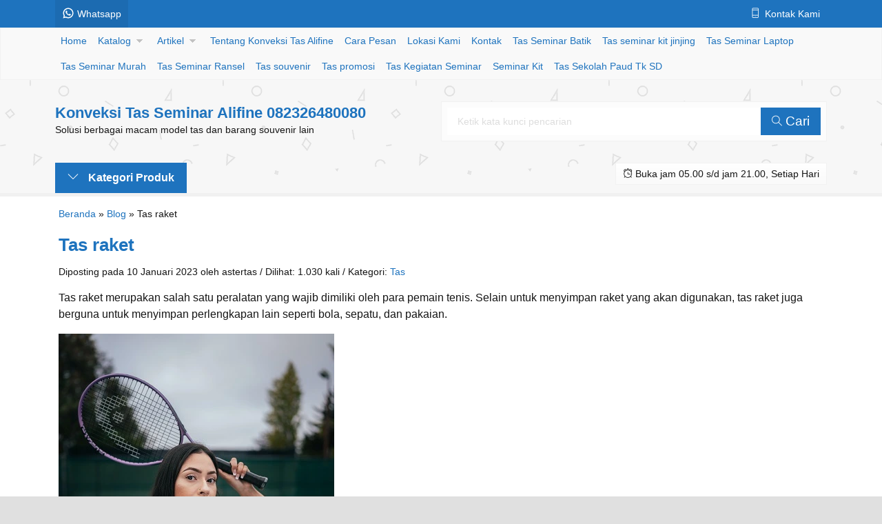

--- FILE ---
content_type: text/html; charset=UTF-8
request_url: https://astertas.com/blog/tas-raket/
body_size: 23398
content:
<!-- Single Blog - Oketheme.com -->
<!doctype html>
<html lang="en">
<head>
	<meta charset="UTF-8">
	
	
		<!-- All in One SEO 4.9.3 - aioseo.com -->
		<title>Tas Raket Merek dan Jenis jenis nya | Blog Astertas.com</title>
	<meta name="description" content="Tas raket merupakan salah satu peralatan yang wajib dimiliki oleh para pemain tenis. Selain untuk menyimpan raket yang akan digunakan, tas raket juga berguna untuk menyimpan perlengkapan lain seperti bola, sepatu, dan pakaian. Tas raket terdiri dari berbagai macam jenis dan ukuran. Ada yang hanya cukup untuk menyimpan satu raket saja, ada juga yang bisa Konveksi Paket Tas Seminar Kit Harga Murah" />
	<meta name="robots" content="max-image-preview:large" />
	<meta name="google-site-verification" content="google-site-verification&quot; content=&quot;o575GjEa39FK1PJK6cCDUavcukDy5RuVW2vnOFta0Wg" />
	<link rel="canonical" href="https://astertas.com/blog/tas-raket/" />
	<meta name="generator" content="All in One SEO (AIOSEO) 4.9.3" />
		<meta property="og:locale" content="id_ID" />
		<meta property="og:site_name" content="Astertas.com: Penyedia Tas Seminar Konveksi Tas Solo | Solusi Tas Seminar Bagus Harga Murah" />
		<meta property="og:type" content="website" />
		<meta property="og:title" content="Tas Raket Merek dan Jenis jenis nya | Blog Astertas.com" />
		<meta property="og:description" content="Tas raket merupakan salah satu peralatan yang wajib dimiliki oleh para pemain tenis. Selain untuk menyimpan raket yang akan digunakan, tas raket juga berguna untuk menyimpan perlengkapan lain seperti bola, sepatu, dan pakaian. Tas raket terdiri dari berbagai macam jenis dan ukuran. Ada yang hanya cukup untuk menyimpan satu raket saja, ada juga yang bisa Konveksi Paket Tas Seminar Kit Harga Murah" />
		<meta property="og:url" content="https://astertas.com/blog/tas-raket/" />
		<meta property="og:image" content="https://astertas.com/wp-content/uploads/2023/01/models-tas-raket.webp" />
		<meta property="og:image:secure_url" content="https://astertas.com/wp-content/uploads/2023/01/models-tas-raket.webp" />
		<meta property="og:image:width" content="400" />
		<meta property="og:image:height" content="600" />
		<script type="application/ld+json" class="aioseo-schema">
			{"@context":"https:\/\/schema.org","@graph":[{"@type":"BreadcrumbList","@id":"https:\/\/astertas.com\/blog\/tas-raket\/#breadcrumblist","itemListElement":[{"@type":"ListItem","@id":"https:\/\/astertas.com#listItem","position":1,"name":"Beranda","item":"https:\/\/astertas.com","nextItem":{"@type":"ListItem","@id":"https:\/\/astertas.com\/blog\/#listItem","name":"Blog"}},{"@type":"ListItem","@id":"https:\/\/astertas.com\/blog\/#listItem","position":2,"name":"Blog","item":"https:\/\/astertas.com\/blog\/","nextItem":{"@type":"ListItem","@id":"https:\/\/astertas.com\/blogcat\/tas\/#listItem","name":"Tas"},"previousItem":{"@type":"ListItem","@id":"https:\/\/astertas.com#listItem","name":"Beranda"}},{"@type":"ListItem","@id":"https:\/\/astertas.com\/blogcat\/tas\/#listItem","position":3,"name":"Tas","item":"https:\/\/astertas.com\/blogcat\/tas\/","nextItem":{"@type":"ListItem","@id":"https:\/\/astertas.com\/blog\/tas-raket\/#listItem","name":"Tas raket"},"previousItem":{"@type":"ListItem","@id":"https:\/\/astertas.com\/blog\/#listItem","name":"Blog"}},{"@type":"ListItem","@id":"https:\/\/astertas.com\/blog\/tas-raket\/#listItem","position":4,"name":"Tas raket","previousItem":{"@type":"ListItem","@id":"https:\/\/astertas.com\/blogcat\/tas\/#listItem","name":"Tas"}}]},{"@type":"Organization","@id":"https:\/\/astertas.com\/#organization","name":"Aster Tas Seminar","description":"Konveksi tas Solo kami menyediakan tas acara seperti tas seminar, tas pelatihan, dan tas ransel dengan harga yang terjangkau.","url":"https:\/\/astertas.com\/","telephone":"+6282326480080","logo":{"@type":"ImageObject","url":"https:\/\/astertas.com\/wp-content\/uploads\/2023\/01\/cv-alifine-sandang-makmur-1.webp","@id":"https:\/\/astertas.com\/blog\/tas-raket\/#organizationLogo","width":1000,"height":1000,"caption":"cv alifine sandang makmur 1"},"image":{"@id":"https:\/\/astertas.com\/blog\/tas-raket\/#organizationLogo"},"sameAs":["https:\/\/www.instagram.com\/alifine_tas"]},{"@type":"WebPage","@id":"https:\/\/astertas.com\/blog\/tas-raket\/#webpage","url":"https:\/\/astertas.com\/blog\/tas-raket\/","name":"Tas Raket Merek dan Jenis jenis nya | Blog Astertas.com","description":"Tas raket merupakan salah satu peralatan yang wajib dimiliki oleh para pemain tenis. Selain untuk menyimpan raket yang akan digunakan, tas raket juga berguna untuk menyimpan perlengkapan lain seperti bola, sepatu, dan pakaian. Tas raket terdiri dari berbagai macam jenis dan ukuran. Ada yang hanya cukup untuk menyimpan satu raket saja, ada juga yang bisa Konveksi Paket Tas Seminar Kit Harga Murah","inLanguage":"id-ID","isPartOf":{"@id":"https:\/\/astertas.com\/#website"},"breadcrumb":{"@id":"https:\/\/astertas.com\/blog\/tas-raket\/#breadcrumblist"},"image":{"@type":"ImageObject","url":"https:\/\/astertas.com\/wp-content\/uploads\/2023\/01\/models-tas-raket.webp","@id":"https:\/\/astertas.com\/blog\/tas-raket\/#mainImage","width":400,"height":600,"caption":"models tas raket"},"primaryImageOfPage":{"@id":"https:\/\/astertas.com\/blog\/tas-raket\/#mainImage"},"datePublished":"2023-01-10T12:24:31+07:00","dateModified":"2023-01-20T14:36:24+07:00"},{"@type":"WebSite","@id":"https:\/\/astertas.com\/#website","url":"https:\/\/astertas.com\/","name":"Tas seminar | Tas seminar Kit | Tas seminar Batik | Harga Tas Seminar | Grosir Tas seminar","alternateName":"Konveksi Tas Seminar Kit Murah Astertas.com","description":"Konveksi tas Solo kami menyediakan tas acara seperti tas seminar, tas pelatihan, dan tas ransel dengan harga yang terjangkau.","inLanguage":"id-ID","publisher":{"@id":"https:\/\/astertas.com\/#organization"}}]}
		</script>
		<!-- All in One SEO -->

<link rel='dns-prefetch' href='//www.googletagmanager.com' />
<link rel='dns-prefetch' href='//pagead2.googlesyndication.com' />
<link rel="alternate" type="application/rss+xml" title="Astertas.com: Penyedia Tas Seminar Konveksi Tas Solo &raquo; Tas raket Umpan Komentar" href="https://astertas.com/blog/tas-raket/feed/" />
		<!-- This site uses the Google Analytics by MonsterInsights plugin v9.6.1 - Using Analytics tracking - https://www.monsterinsights.com/ -->
							<script src="//www.googletagmanager.com/gtag/js?id=G-E14VHBK5JH"  data-cfasync="false" data-wpfc-render="false" type="text/javascript" async></script>
			<script data-cfasync="false" data-wpfc-render="false" type="text/javascript">
				var mi_version = '9.6.1';
				var mi_track_user = true;
				var mi_no_track_reason = '';
								var MonsterInsightsDefaultLocations = {"page_location":"https:\/\/astertas.com\/blog\/tas-raket\/"};
								if ( typeof MonsterInsightsPrivacyGuardFilter === 'function' ) {
					var MonsterInsightsLocations = (typeof MonsterInsightsExcludeQuery === 'object') ? MonsterInsightsPrivacyGuardFilter( MonsterInsightsExcludeQuery ) : MonsterInsightsPrivacyGuardFilter( MonsterInsightsDefaultLocations );
				} else {
					var MonsterInsightsLocations = (typeof MonsterInsightsExcludeQuery === 'object') ? MonsterInsightsExcludeQuery : MonsterInsightsDefaultLocations;
				}

								var disableStrs = [
										'ga-disable-G-E14VHBK5JH',
									];

				/* Function to detect opted out users */
				function __gtagTrackerIsOptedOut() {
					for (var index = 0; index < disableStrs.length; index++) {
						if (document.cookie.indexOf(disableStrs[index] + '=true') > -1) {
							return true;
						}
					}

					return false;
				}

				/* Disable tracking if the opt-out cookie exists. */
				if (__gtagTrackerIsOptedOut()) {
					for (var index = 0; index < disableStrs.length; index++) {
						window[disableStrs[index]] = true;
					}
				}

				/* Opt-out function */
				function __gtagTrackerOptout() {
					for (var index = 0; index < disableStrs.length; index++) {
						document.cookie = disableStrs[index] + '=true; expires=Thu, 31 Dec 2099 23:59:59 UTC; path=/';
						window[disableStrs[index]] = true;
					}
				}

				if ('undefined' === typeof gaOptout) {
					function gaOptout() {
						__gtagTrackerOptout();
					}
				}
								window.dataLayer = window.dataLayer || [];

				window.MonsterInsightsDualTracker = {
					helpers: {},
					trackers: {},
				};
				if (mi_track_user) {
					function __gtagDataLayer() {
						dataLayer.push(arguments);
					}

					function __gtagTracker(type, name, parameters) {
						if (!parameters) {
							parameters = {};
						}

						if (parameters.send_to) {
							__gtagDataLayer.apply(null, arguments);
							return;
						}

						if (type === 'event') {
														parameters.send_to = monsterinsights_frontend.v4_id;
							var hookName = name;
							if (typeof parameters['event_category'] !== 'undefined') {
								hookName = parameters['event_category'] + ':' + name;
							}

							if (typeof MonsterInsightsDualTracker.trackers[hookName] !== 'undefined') {
								MonsterInsightsDualTracker.trackers[hookName](parameters);
							} else {
								__gtagDataLayer('event', name, parameters);
							}
							
						} else {
							__gtagDataLayer.apply(null, arguments);
						}
					}

					__gtagTracker('js', new Date());
					__gtagTracker('set', {
						'developer_id.dZGIzZG': true,
											});
					if ( MonsterInsightsLocations.page_location ) {
						__gtagTracker('set', MonsterInsightsLocations);
					}
										__gtagTracker('config', 'G-E14VHBK5JH', {"forceSSL":"true","link_attribution":"true"} );
															window.gtag = __gtagTracker;										(function () {
						/* https://developers.google.com/analytics/devguides/collection/analyticsjs/ */
						/* ga and __gaTracker compatibility shim. */
						var noopfn = function () {
							return null;
						};
						var newtracker = function () {
							return new Tracker();
						};
						var Tracker = function () {
							return null;
						};
						var p = Tracker.prototype;
						p.get = noopfn;
						p.set = noopfn;
						p.send = function () {
							var args = Array.prototype.slice.call(arguments);
							args.unshift('send');
							__gaTracker.apply(null, args);
						};
						var __gaTracker = function () {
							var len = arguments.length;
							if (len === 0) {
								return;
							}
							var f = arguments[len - 1];
							if (typeof f !== 'object' || f === null || typeof f.hitCallback !== 'function') {
								if ('send' === arguments[0]) {
									var hitConverted, hitObject = false, action;
									if ('event' === arguments[1]) {
										if ('undefined' !== typeof arguments[3]) {
											hitObject = {
												'eventAction': arguments[3],
												'eventCategory': arguments[2],
												'eventLabel': arguments[4],
												'value': arguments[5] ? arguments[5] : 1,
											}
										}
									}
									if ('pageview' === arguments[1]) {
										if ('undefined' !== typeof arguments[2]) {
											hitObject = {
												'eventAction': 'page_view',
												'page_path': arguments[2],
											}
										}
									}
									if (typeof arguments[2] === 'object') {
										hitObject = arguments[2];
									}
									if (typeof arguments[5] === 'object') {
										Object.assign(hitObject, arguments[5]);
									}
									if ('undefined' !== typeof arguments[1].hitType) {
										hitObject = arguments[1];
										if ('pageview' === hitObject.hitType) {
											hitObject.eventAction = 'page_view';
										}
									}
									if (hitObject) {
										action = 'timing' === arguments[1].hitType ? 'timing_complete' : hitObject.eventAction;
										hitConverted = mapArgs(hitObject);
										__gtagTracker('event', action, hitConverted);
									}
								}
								return;
							}

							function mapArgs(args) {
								var arg, hit = {};
								var gaMap = {
									'eventCategory': 'event_category',
									'eventAction': 'event_action',
									'eventLabel': 'event_label',
									'eventValue': 'event_value',
									'nonInteraction': 'non_interaction',
									'timingCategory': 'event_category',
									'timingVar': 'name',
									'timingValue': 'value',
									'timingLabel': 'event_label',
									'page': 'page_path',
									'location': 'page_location',
									'title': 'page_title',
									'referrer' : 'page_referrer',
								};
								for (arg in args) {
																		if (!(!args.hasOwnProperty(arg) || !gaMap.hasOwnProperty(arg))) {
										hit[gaMap[arg]] = args[arg];
									} else {
										hit[arg] = args[arg];
									}
								}
								return hit;
							}

							try {
								f.hitCallback();
							} catch (ex) {
							}
						};
						__gaTracker.create = newtracker;
						__gaTracker.getByName = newtracker;
						__gaTracker.getAll = function () {
							return [];
						};
						__gaTracker.remove = noopfn;
						__gaTracker.loaded = true;
						window['__gaTracker'] = __gaTracker;
					})();
									} else {
										console.log("");
					(function () {
						function __gtagTracker() {
							return null;
						}

						window['__gtagTracker'] = __gtagTracker;
						window['gtag'] = __gtagTracker;
					})();
									}
			</script>
				<!-- / Google Analytics by MonsterInsights -->
		<link rel='stylesheet' id='mix-css' href='https://astertas.com/wp-content/themes/lapax-dev/assets/css/mix.css?ver=1.1' media='screen' />
<link rel='stylesheet' id='oketoko-css' href='https://astertas.com/wp-content/themes/lapax-dev/oketoko/assets/oketoko.css?ver=1.1' media='screen' />
<link rel='stylesheet' id='aioseo/css/src/vue/standalone/blocks/table-of-contents/global.scss-css' href='https://astertas.com/wp-content/plugins/all-in-one-seo-pack/dist/Lite/assets/css/table-of-contents/global.e90f6d47.css?ver=4.9.3' media='all' />
<link rel='stylesheet' id='classic-theme-styles-css' href='https://astertas.com/wp-includes/css/classic-themes.min.css?ver=6.2.6' media='all' />
<style id='global-styles-inline-css' type='text/css'>
body{--wp--preset--color--black: #000000;--wp--preset--color--cyan-bluish-gray: #abb8c3;--wp--preset--color--white: #ffffff;--wp--preset--color--pale-pink: #f78da7;--wp--preset--color--vivid-red: #cf2e2e;--wp--preset--color--luminous-vivid-orange: #ff6900;--wp--preset--color--luminous-vivid-amber: #fcb900;--wp--preset--color--light-green-cyan: #7bdcb5;--wp--preset--color--vivid-green-cyan: #00d084;--wp--preset--color--pale-cyan-blue: #8ed1fc;--wp--preset--color--vivid-cyan-blue: #0693e3;--wp--preset--color--vivid-purple: #9b51e0;--wp--preset--gradient--vivid-cyan-blue-to-vivid-purple: linear-gradient(135deg,rgba(6,147,227,1) 0%,rgb(155,81,224) 100%);--wp--preset--gradient--light-green-cyan-to-vivid-green-cyan: linear-gradient(135deg,rgb(122,220,180) 0%,rgb(0,208,130) 100%);--wp--preset--gradient--luminous-vivid-amber-to-luminous-vivid-orange: linear-gradient(135deg,rgba(252,185,0,1) 0%,rgba(255,105,0,1) 100%);--wp--preset--gradient--luminous-vivid-orange-to-vivid-red: linear-gradient(135deg,rgba(255,105,0,1) 0%,rgb(207,46,46) 100%);--wp--preset--gradient--very-light-gray-to-cyan-bluish-gray: linear-gradient(135deg,rgb(238,238,238) 0%,rgb(169,184,195) 100%);--wp--preset--gradient--cool-to-warm-spectrum: linear-gradient(135deg,rgb(74,234,220) 0%,rgb(151,120,209) 20%,rgb(207,42,186) 40%,rgb(238,44,130) 60%,rgb(251,105,98) 80%,rgb(254,248,76) 100%);--wp--preset--gradient--blush-light-purple: linear-gradient(135deg,rgb(255,206,236) 0%,rgb(152,150,240) 100%);--wp--preset--gradient--blush-bordeaux: linear-gradient(135deg,rgb(254,205,165) 0%,rgb(254,45,45) 50%,rgb(107,0,62) 100%);--wp--preset--gradient--luminous-dusk: linear-gradient(135deg,rgb(255,203,112) 0%,rgb(199,81,192) 50%,rgb(65,88,208) 100%);--wp--preset--gradient--pale-ocean: linear-gradient(135deg,rgb(255,245,203) 0%,rgb(182,227,212) 50%,rgb(51,167,181) 100%);--wp--preset--gradient--electric-grass: linear-gradient(135deg,rgb(202,248,128) 0%,rgb(113,206,126) 100%);--wp--preset--gradient--midnight: linear-gradient(135deg,rgb(2,3,129) 0%,rgb(40,116,252) 100%);--wp--preset--duotone--dark-grayscale: url('#wp-duotone-dark-grayscale');--wp--preset--duotone--grayscale: url('#wp-duotone-grayscale');--wp--preset--duotone--purple-yellow: url('#wp-duotone-purple-yellow');--wp--preset--duotone--blue-red: url('#wp-duotone-blue-red');--wp--preset--duotone--midnight: url('#wp-duotone-midnight');--wp--preset--duotone--magenta-yellow: url('#wp-duotone-magenta-yellow');--wp--preset--duotone--purple-green: url('#wp-duotone-purple-green');--wp--preset--duotone--blue-orange: url('#wp-duotone-blue-orange');--wp--preset--font-size--small: 13px;--wp--preset--font-size--medium: 20px;--wp--preset--font-size--large: 36px;--wp--preset--font-size--x-large: 42px;--wp--preset--spacing--20: 0.44rem;--wp--preset--spacing--30: 0.67rem;--wp--preset--spacing--40: 1rem;--wp--preset--spacing--50: 1.5rem;--wp--preset--spacing--60: 2.25rem;--wp--preset--spacing--70: 3.38rem;--wp--preset--spacing--80: 5.06rem;--wp--preset--shadow--natural: 6px 6px 9px rgba(0, 0, 0, 0.2);--wp--preset--shadow--deep: 12px 12px 50px rgba(0, 0, 0, 0.4);--wp--preset--shadow--sharp: 6px 6px 0px rgba(0, 0, 0, 0.2);--wp--preset--shadow--outlined: 6px 6px 0px -3px rgba(255, 255, 255, 1), 6px 6px rgba(0, 0, 0, 1);--wp--preset--shadow--crisp: 6px 6px 0px rgba(0, 0, 0, 1);}:where(.is-layout-flex){gap: 0.5em;}body .is-layout-flow > .alignleft{float: left;margin-inline-start: 0;margin-inline-end: 2em;}body .is-layout-flow > .alignright{float: right;margin-inline-start: 2em;margin-inline-end: 0;}body .is-layout-flow > .aligncenter{margin-left: auto !important;margin-right: auto !important;}body .is-layout-constrained > .alignleft{float: left;margin-inline-start: 0;margin-inline-end: 2em;}body .is-layout-constrained > .alignright{float: right;margin-inline-start: 2em;margin-inline-end: 0;}body .is-layout-constrained > .aligncenter{margin-left: auto !important;margin-right: auto !important;}body .is-layout-constrained > :where(:not(.alignleft):not(.alignright):not(.alignfull)){max-width: var(--wp--style--global--content-size);margin-left: auto !important;margin-right: auto !important;}body .is-layout-constrained > .alignwide{max-width: var(--wp--style--global--wide-size);}body .is-layout-flex{display: flex;}body .is-layout-flex{flex-wrap: wrap;align-items: center;}body .is-layout-flex > *{margin: 0;}:where(.wp-block-columns.is-layout-flex){gap: 2em;}.has-black-color{color: var(--wp--preset--color--black) !important;}.has-cyan-bluish-gray-color{color: var(--wp--preset--color--cyan-bluish-gray) !important;}.has-white-color{color: var(--wp--preset--color--white) !important;}.has-pale-pink-color{color: var(--wp--preset--color--pale-pink) !important;}.has-vivid-red-color{color: var(--wp--preset--color--vivid-red) !important;}.has-luminous-vivid-orange-color{color: var(--wp--preset--color--luminous-vivid-orange) !important;}.has-luminous-vivid-amber-color{color: var(--wp--preset--color--luminous-vivid-amber) !important;}.has-light-green-cyan-color{color: var(--wp--preset--color--light-green-cyan) !important;}.has-vivid-green-cyan-color{color: var(--wp--preset--color--vivid-green-cyan) !important;}.has-pale-cyan-blue-color{color: var(--wp--preset--color--pale-cyan-blue) !important;}.has-vivid-cyan-blue-color{color: var(--wp--preset--color--vivid-cyan-blue) !important;}.has-vivid-purple-color{color: var(--wp--preset--color--vivid-purple) !important;}.has-black-background-color{background-color: var(--wp--preset--color--black) !important;}.has-cyan-bluish-gray-background-color{background-color: var(--wp--preset--color--cyan-bluish-gray) !important;}.has-white-background-color{background-color: var(--wp--preset--color--white) !important;}.has-pale-pink-background-color{background-color: var(--wp--preset--color--pale-pink) !important;}.has-vivid-red-background-color{background-color: var(--wp--preset--color--vivid-red) !important;}.has-luminous-vivid-orange-background-color{background-color: var(--wp--preset--color--luminous-vivid-orange) !important;}.has-luminous-vivid-amber-background-color{background-color: var(--wp--preset--color--luminous-vivid-amber) !important;}.has-light-green-cyan-background-color{background-color: var(--wp--preset--color--light-green-cyan) !important;}.has-vivid-green-cyan-background-color{background-color: var(--wp--preset--color--vivid-green-cyan) !important;}.has-pale-cyan-blue-background-color{background-color: var(--wp--preset--color--pale-cyan-blue) !important;}.has-vivid-cyan-blue-background-color{background-color: var(--wp--preset--color--vivid-cyan-blue) !important;}.has-vivid-purple-background-color{background-color: var(--wp--preset--color--vivid-purple) !important;}.has-black-border-color{border-color: var(--wp--preset--color--black) !important;}.has-cyan-bluish-gray-border-color{border-color: var(--wp--preset--color--cyan-bluish-gray) !important;}.has-white-border-color{border-color: var(--wp--preset--color--white) !important;}.has-pale-pink-border-color{border-color: var(--wp--preset--color--pale-pink) !important;}.has-vivid-red-border-color{border-color: var(--wp--preset--color--vivid-red) !important;}.has-luminous-vivid-orange-border-color{border-color: var(--wp--preset--color--luminous-vivid-orange) !important;}.has-luminous-vivid-amber-border-color{border-color: var(--wp--preset--color--luminous-vivid-amber) !important;}.has-light-green-cyan-border-color{border-color: var(--wp--preset--color--light-green-cyan) !important;}.has-vivid-green-cyan-border-color{border-color: var(--wp--preset--color--vivid-green-cyan) !important;}.has-pale-cyan-blue-border-color{border-color: var(--wp--preset--color--pale-cyan-blue) !important;}.has-vivid-cyan-blue-border-color{border-color: var(--wp--preset--color--vivid-cyan-blue) !important;}.has-vivid-purple-border-color{border-color: var(--wp--preset--color--vivid-purple) !important;}.has-vivid-cyan-blue-to-vivid-purple-gradient-background{background: var(--wp--preset--gradient--vivid-cyan-blue-to-vivid-purple) !important;}.has-light-green-cyan-to-vivid-green-cyan-gradient-background{background: var(--wp--preset--gradient--light-green-cyan-to-vivid-green-cyan) !important;}.has-luminous-vivid-amber-to-luminous-vivid-orange-gradient-background{background: var(--wp--preset--gradient--luminous-vivid-amber-to-luminous-vivid-orange) !important;}.has-luminous-vivid-orange-to-vivid-red-gradient-background{background: var(--wp--preset--gradient--luminous-vivid-orange-to-vivid-red) !important;}.has-very-light-gray-to-cyan-bluish-gray-gradient-background{background: var(--wp--preset--gradient--very-light-gray-to-cyan-bluish-gray) !important;}.has-cool-to-warm-spectrum-gradient-background{background: var(--wp--preset--gradient--cool-to-warm-spectrum) !important;}.has-blush-light-purple-gradient-background{background: var(--wp--preset--gradient--blush-light-purple) !important;}.has-blush-bordeaux-gradient-background{background: var(--wp--preset--gradient--blush-bordeaux) !important;}.has-luminous-dusk-gradient-background{background: var(--wp--preset--gradient--luminous-dusk) !important;}.has-pale-ocean-gradient-background{background: var(--wp--preset--gradient--pale-ocean) !important;}.has-electric-grass-gradient-background{background: var(--wp--preset--gradient--electric-grass) !important;}.has-midnight-gradient-background{background: var(--wp--preset--gradient--midnight) !important;}.has-small-font-size{font-size: var(--wp--preset--font-size--small) !important;}.has-medium-font-size{font-size: var(--wp--preset--font-size--medium) !important;}.has-large-font-size{font-size: var(--wp--preset--font-size--large) !important;}.has-x-large-font-size{font-size: var(--wp--preset--font-size--x-large) !important;}
.wp-block-navigation a:where(:not(.wp-element-button)){color: inherit;}
:where(.wp-block-columns.is-layout-flex){gap: 2em;}
.wp-block-pullquote{font-size: 1.5em;line-height: 1.6;}
</style>
<link rel='stylesheet' id='oketheme-css' href='https://astertas.com/wp-content/themes/lapax-dev/style.css?ver=1.1' media='all' />
<script type='text/javascript' src='https://astertas.com/wp-content/plugins/google-analytics-for-wordpress/assets/js/frontend-gtag.min.js?ver=9.6.1' defer' id='monsterinsights-frontend-script-js'></script>
<script data-cfasync="false" data-wpfc-render="false" type="text/javascript" id='monsterinsights-frontend-script-js-extra'>/* <![CDATA[ */
var monsterinsights_frontend = {"js_events_tracking":"true","download_extensions":"doc,pdf,ppt,zip,xls,docx,pptx,xlsx","inbound_paths":"[{\"path\":\"\\\/go\\\/\",\"label\":\"affiliate\"},{\"path\":\"\\\/recommend\\\/\",\"label\":\"affiliate\"}]","home_url":"https:\/\/astertas.com","hash_tracking":"false","v4_id":"G-E14VHBK5JH"};/* ]]> */
</script>
<script type='text/javascript' src='https://astertas.com/wp-content/themes/lapax-dev/assets/js/jquery.min.js?ver=2.2.4' id='jquery-js'></script>

<!-- Potongan tag Google (gtag.js) ditambahkan oleh Site Kit -->

<!-- Snippet Google Analytics telah ditambahkan oleh Site Kit -->
<script type='text/javascript' src='https://www.googletagmanager.com/gtag/js?id=G-E14VHBK5JH' id='google_gtagjs-js' async></script>
<script type='text/javascript' id='google_gtagjs-js-after'>
window.dataLayer = window.dataLayer || [];function gtag(){dataLayer.push(arguments);}
gtag("set","linker",{"domains":["astertas.com"]});
gtag("js", new Date());
gtag("set", "developer_id.dZTNiMT", true);
gtag("config", "G-E14VHBK5JH");
</script>

<!-- Potongan tag Google akhir (gtag.js) ditambahkan oleh Site Kit -->
<link rel="https://api.w.org/" href="https://astertas.com/wp-json/" /><link rel="EditURI" type="application/rsd+xml" title="RSD" href="https://astertas.com/xmlrpc.php?rsd" />
<link rel="wlwmanifest" type="application/wlwmanifest+xml" href="https://astertas.com/wp-includes/wlwmanifest.xml" />
<meta name="generator" content="WordPress 6.2.6" />
<link rel='shortlink' href='https://astertas.com/?p=2014' />
<link rel="alternate" type="application/json+oembed" href="https://astertas.com/wp-json/oembed/1.0/embed?url=https%3A%2F%2Fastertas.com%2Fblog%2Ftas-raket%2F" />
<link rel="alternate" type="text/xml+oembed" href="https://astertas.com/wp-json/oembed/1.0/embed?url=https%3A%2F%2Fastertas.com%2Fblog%2Ftas-raket%2F&#038;format=xml" />
<meta name="generator" content="Site Kit by Google 1.134.0" />	
	<!-- FAVICON -->
			<link href="https://astertas.com/wp-content/uploads/2016/02/Untitled-2.png" rel="icon" />
	
	<!-- RESPONSIVE -->
			<link rel="stylesheet"  href="https://astertas.com/wp-content/themes/lapax-dev/style-mobile.css" media="all" />
		<meta name="viewport" content="width=device-width, user-scalable=no" />
	
	<!-- OPEN GRAPH -->
	
	<!-- CSS MODIFY -->
	<style type="text/css">
		:root {
		  --color1: #1e73be;
		  --color2: #8224e3;
		}
		
				
				
				
		.Putih {background:#FFFFFF;}
.Merah {background:#FF0000;}
.Biru {background:#0066FF;}
.Hijau {background:#009933;}
.Kuning {background:#FFFF00;}
.Orange {background:#FF6600;}
.Hitam {background:#000000;}
.Silver {background:#E6E6E6;}
.Biru-Muda {background:#00CCFF;}
.Ungu {background:#9933FF;}
.Pink {background:#FF3399;}
.Coklat {background:#8A2E00;}		
	</style>

	<!-- HEADER CODE -->
	<meta name="google-site-verification" content="o575GjEa39FK1PJK6cCDUavcukDy5RuVW2vnOFta0Wg" />

<!-- Global site tag (gtag.js) - Google Analytics -->
<script async src="https://www.googletagmanager.com/gtag/js?id=UA-150554999-1"></script>
<script>
  window.dataLayer = window.dataLayer || [];
  function gtag(){dataLayer.push(arguments);}
  gtag('js', new Date());

  gtag('config', 'UA-150554999-1');
</script>


<script type="application/ld+json">
{
  "@context": "https://schema.org",
  "@type": "LocalBusiness",
  "name": "Tas Seminar Alifine",
  "image": "https://scontent-lhr3-1.cdninstagram.com/vp/6031c059ffa438cc3102a14b615dbb88/5DE1B3E9/t51.2885-15/e35/59379043_124217688764501_6968872851120938038_n.jpg?_nc_ht=scontent-lhr3-1.cdninstagram.com&se=7&ig_cache_key=MjAzNTUzMDUyNjA3MjQ3MzI1MA%3D%3D.2",
  "@id": "",
  "url": "https://astertas.com",
  "telephone": "082326480080",
  "priceRange": "150000",
  "address": {
    "@type": "PostalAddress",
    "streetAddress": "Perumahan Calysta Graha, RT 4 RW 1 Wirogunan Kranggan",
    "addressLocality": "Surakarta",
    "postalCode": "57166",
    "addressCountry": "ID"
  },
  "geo": {
    "@type": "GeoCoordinates",
    "latitude": -7.546345699999999,
    "longitude": 110.7335981
  },
  "openingHoursSpecification": {
    "@type": "OpeningHoursSpecification",
    "dayOfWeek": [
      "Monday",
      "Tuesday",
      "Wednesday",
      "Thursday",
      "Friday",
      "Saturday",
      "Sunday"
    ],
    "opens": "00:00",
    "closes": "23:59"
  },
  "sameAs": "alifine_tas"
}
</script>


	<!-- G WEBMASTER -->
	
	<!-- G TAGS -->
	
	<!-- G ANALYTICS -->
	
	<!-- FB PIXEL -->
	
	<!-- G reCAPTCHA -->
			<style>
				.jcart-item-qtyberat,.jcart-item-berat {display:none}
		</style>
	
<!-- Meta tag Google AdSense ditambahkan oleh Site Kit -->
<meta name="google-adsense-platform-account" content="ca-host-pub-2644536267352236">
<meta name="google-adsense-platform-domain" content="sitekit.withgoogle.com">
<!-- Akhir tag meta Google AdSense yang ditambahkan oleh Site Kit -->
<noscript><style>.lazyload[data-src]{display:none !important;}</style></noscript><style>.lazyload{background-image:none !important;}.lazyload:before{background-image:none !important;}</style><style type="text/css">.broken_link, a.broken_link {
	text-decoration: line-through;
}</style>
<!-- Snippet Google AdSense telah ditambahkan oleh Site Kit -->
<script async="async" src="https://pagead2.googlesyndication.com/pagead/js/adsbygoogle.js?client=ca-pub-6841038609331786&amp;host=ca-host-pub-2644536267352236" crossorigin="anonymous" type="text/javascript"></script>

<!-- Snippet Google AdSense penutup telah ditambahkan oleh Site Kit -->
<link rel="icon" href="https://astertas.com/wp-content/uploads/2016/02/cropped-Untitled-2-150x150.png" sizes="32x32" />
<link rel="icon" href="https://astertas.com/wp-content/uploads/2016/02/cropped-Untitled-2-264x264.png" sizes="192x192" />
<link rel="apple-touch-icon" href="https://astertas.com/wp-content/uploads/2016/02/cropped-Untitled-2-264x264.png" />
<meta name="msapplication-TileImage" content="https://astertas.com/wp-content/uploads/2016/02/cropped-Untitled-2-300x300.png" />
<style type="text/css" title="dynamic-css" class="options-output">body{background-color:#e0e0e0;}#headerwrap{background-color:#F7F7F7;background-image:url('https://astertas.com/wp-content/themes/lapax-dev/images/bg-head.png');}body{font-family:Arial, Helvetica, sans-serif;color:#161616;font-size:16px;}</style>    
</head>
<body>


<div class="mainwrap">  <!-- Start Mainwrap -->
	
	<!-- Top Header -->
	<div id="topwrap">
		<div class="tophead">
			<div class="topleft">
				<div class="togglemenu"><i class="ti-menu"></i></div>
						<div class="watitle">
			<img width="18" style="margin-top:-4px;" src="[data-uri]" data-src="https://astertas.com/wp-content/themes/lapax-dev/images/wa/wa-icon.svg" decoding="async" class="lazyload"><noscript><img width="18" style="margin-top:-4px;" src="https://astertas.com/wp-content/themes/lapax-dev/images/wa/wa-icon.svg" data-eio="l"></noscript><span> Whatsapp</span>
		</div>
		<div class="wacontent">
			<span class="waclose cornerclose"><i class="ti-close"></i></span>
			<p>
				Halo, terima kasih sudah mengunjungi toko kami. Apakah ada yang dapat kami bantu?			</p>
		<!-- WA CS 1 -->
				<a href="#waform" class="pop" data-fancybox="whatsapp-cs1">
					<div class="walist ctwa" data-value="cs1">
													<img id="waimgcs1" src="[data-uri]" width="40" height="40" data-src="https://astertas.com/wp-content/uploads/2023/01/cs-ali-fuadi-1-150x150.jpg" decoding="async" class="lazyload" data-eio-rwidth="150" data-eio-rheight="150"><noscript><img id="waimgcs1" src="https://astertas.com/wp-content/uploads/2023/01/cs-ali-fuadi-1-150x150.jpg" width="40" height="40" data-eio="l"></noscript>
												<span id="wanamecs1">CS Ali Fuadi</span><br/>
						<span class="medium waonline">● online</span>
						<span id="wacs1" class="hidden">6282326480080</span>
					</div>
				</a>
					</div>

		<div id="waform" class="wapop">
			<div class="walist">
				<img id="waimg" src="[data-uri]" width="40" height="40" data-src="https://astertas.com/wp-content/uploads/2023/01/cs-ali-fuadi-1.jpg" decoding="async" class="lazyload" data-eio-rwidth="200" data-eio-rheight="200"><noscript><img id="waimg" src="https://astertas.com/wp-content/uploads/2023/01/cs-ali-fuadi-1.jpg" width="40" height="40" data-eio="l"></noscript>
				<span id="waname">CS Ali Fuadi</span><br/>
				<span class="medium waonline">● online</span>
			</div>
			<div class="wachat">
				<div class="wabubble1">
					Halo, perkenalkan saya <b><span id="wabubble">CS Ali Fuadi</span></b>
					<div style="font-size:10px;text-align:right;color:#CCC;">baru saja</div>
				</div>
				<div class="wabubble2" style="border-top-left-radius:5px">
					Ada yang bisa saya bantu?
					<div style="font-size:10px;text-align:right;color:#CCC;">baru saja</div>
				</div>
			</div>
			<div class="wareply">
				<input type="hidden" id="wano" value="6282326480080">
				<input type="text" id="wamsg" value="" placeholder="Ketik pesan Anda">
				<button type="button" onclick="waMsg();">Kirim</button>
			</div>
			<audio id="wasound">
			  <source src="https://astertas.com/wp-content/themes/lapax-dev/images/wa/wa.ogg" type="audio/ogg">
			  <source src="https://astertas.com/wp-content/themes/lapax-dev/images/wa/wa.mp3" type="audio/mpeg">
			</audio>
		</div>
			</div>
			<div class="topmid">
				
							</div>
			<div class="topright">
			
				<div class="topcontact pop" href="#kontak-kami" data-fancybox="kontak-kami">
						<i class="ti-mobile"></i><span> Kontak Kami</span>
									</div>
								
								<div style="clear: both"></div>
			</div>
		</div>
	</div>
	<div id="naviwrap">
		<div class="navi">
			<div id="navicontent">
				<div class="menu-home-container"><ul id="menu-home" class="naviku"><li id="menu-item-359" class="menu-item menu-item-type-custom menu-item-object-custom menu-item-home menu-item-359"><a href="http://astertas.com/">Home</a></li>
<li id="menu-item-1019" class="menu-item menu-item-type-post_type menu-item-object-page menu-item-has-children menu-item-1019"><a href="https://astertas.com/katalog/">Katalog</a>
<ul class="sub-menu">
	<li id="menu-item-1035" class="menu-item menu-item-type-taxonomy menu-item-object-category menu-item-1035"><a href="https://astertas.com/category/tas-seminar-ransel/">Tas Seminar Ransel</a></li>
	<li id="menu-item-1034" class="menu-item menu-item-type-taxonomy menu-item-object-category menu-item-1034"><a href="https://astertas.com/category/tas-seminar-jinjing/">Tas Seminar Jinjing</a></li>
	<li id="menu-item-1037" class="menu-item menu-item-type-taxonomy menu-item-object-category menu-item-1037"><a href="https://astertas.com/category/tas-seminar-batik/">Tas Seminar Batik</a></li>
	<li id="menu-item-1036" class="menu-item menu-item-type-taxonomy menu-item-object-category menu-item-1036"><a href="https://astertas.com/category/tas-seminar-laptop/">Tas Seminar Laptop</a></li>
</ul>
</li>
<li id="menu-item-1564" class="menu-item menu-item-type-custom menu-item-object-custom menu-item-has-children menu-item-1564"><a href="https://astertas.com/blog">Artikel</a>
<ul class="sub-menu">
	<li id="menu-item-2522" class="menu-item menu-item-type-custom menu-item-object-custom menu-item-2522"><a href="https://astertas.com/blogcat/tas-seminar/">Tas Seminar</a></li>
	<li id="menu-item-2523" class="menu-item menu-item-type-custom menu-item-object-custom menu-item-2523"><a href="https://astertas.com/blogcat/tas/">Tas</a></li>
	<li id="menu-item-2524" class="menu-item menu-item-type-custom menu-item-object-custom menu-item-2524"><a href="https://astertas.com/blogcat/seminar-kit/">Seminar Kit</a></li>
	<li id="menu-item-2525" class="menu-item menu-item-type-custom menu-item-object-custom menu-item-2525"><a href="https://astertas.com/blogcat/konveksi-tas/">Konveksi Tas</a></li>
	<li id="menu-item-2526" class="menu-item menu-item-type-custom menu-item-object-custom menu-item-2526"><a href="https://astertas.com/blogcat/tips-seminar/">Tips Seminar</a></li>
</ul>
</li>
<li id="menu-item-2782" class="menu-item menu-item-type-post_type menu-item-object-page menu-item-2782"><a href="https://astertas.com/tentang-konveksi-tas-alifine/">Tentang Konveksi Tas Alifine</a></li>
<li id="menu-item-1020" class="menu-item menu-item-type-post_type menu-item-object-page menu-item-1020"><a href="https://astertas.com/cara-pesan/">Cara Pesan</a></li>
<li id="menu-item-330" class="menu-item menu-item-type-custom menu-item-object-custom menu-item-330"><a href="http://astertas.com/lokasi-kami/">Lokasi Kami</a></li>
<li id="menu-item-331" class="menu-item menu-item-type-custom menu-item-object-custom menu-item-331"><a href="http://astertas.com/kontak/">Kontak</a></li>
<li id="menu-item-2491" class="menu-item menu-item-type-post_type menu-item-object-page menu-item-2491"><a href="https://astertas.com/tas-seminar-batik/">Tas Seminar Batik</a></li>
<li id="menu-item-2492" class="menu-item menu-item-type-post_type menu-item-object-page menu-item-2492"><a href="https://astertas.com/tas-seminar-kit-jinjing/">Tas seminar kit jinjing</a></li>
<li id="menu-item-2493" class="menu-item menu-item-type-post_type menu-item-object-page menu-item-2493"><a href="https://astertas.com/tas-seminar-laptop/">Tas Seminar Laptop</a></li>
<li id="menu-item-2494" class="menu-item menu-item-type-post_type menu-item-object-page menu-item-2494"><a href="https://astertas.com/tas-seminar-murah/">Tas Seminar Murah</a></li>
<li id="menu-item-2495" class="menu-item menu-item-type-post_type menu-item-object-page menu-item-2495"><a href="https://astertas.com/tas-seminar-ransel/">Tas Seminar Ransel</a></li>
<li id="menu-item-2563" class="menu-item menu-item-type-post_type menu-item-object-blog menu-item-2563"><a href="https://astertas.com/blog/tas-souvenir/">Tas souvenir</a></li>
<li id="menu-item-2564" class="menu-item menu-item-type-post_type menu-item-object-blog menu-item-2564"><a href="https://astertas.com/blog/tas-promosi/">Tas promosi</a></li>
<li id="menu-item-2566" class="menu-item menu-item-type-post_type menu-item-object-blog menu-item-2566"><a href="https://astertas.com/blog/tas-kegiatan-seminar/">Tas Kegiatan Seminar</a></li>
<li id="menu-item-2703" class="menu-item menu-item-type-custom menu-item-object-custom menu-item-2703"><a href="https://astertas.com/seminar-kit-perlengkapan-seminar/">Seminar Kit</a></li>
<li id="menu-item-2770" class="menu-item menu-item-type-taxonomy menu-item-object-category menu-item-2770"><a href="https://astertas.com/category/tas-sekolah-paud-tk-sd/">Tas Sekolah Paud Tk SD</a></li>
</ul></div>			</div>
		</div>
	</div>
	<div id="headerwrap">
		<div class="header">
			<div class="headleft">
									<p>
						<a href="https://astertas.com">Konveksi Tas Seminar Alifine 082326480080</a>
						<span class="medium">Solusi berbagai macam model tas dan barang souvenir lain</span>
					</p>
							</div>
			<div class="headright">
				<form method="get" action="https://astertas.com" role="search" class="searching" >
					<input type="search" name="s" placeholder="Ketik kata kunci pencarian">
					<button type="submit" role="button"><i class="ti-search" style="font-size:80%"></i> Cari</button>
				</form>
			</div>
		</div>
		<div class="headerbot">
			<div class="headkat">
				<button type="button"><i class="ti-angle-down"></i> Kategori Produk</button>
				<div class="jamkerja info medium">
					<i class="ti-alarm-clock"></i> Buka jam 05.00 s/d jam 21.00, Setiap Hari				</div>
				<div class="navigori">
					<ul>
							<li class="cat-item cat-item-198"><a href="https://astertas.com/category/bokep-cindo/">Bokep Cindo</a>
</li>
	<li class="cat-item cat-item-196"><a href="https://astertas.com/category/bokep-indo/">Bokep Indo</a>
</li>
	<li class="cat-item cat-item-197"><a href="https://astertas.com/category/bokep-terbaru/">Bokep Terbaru</a>
</li>
	<li class="cat-item cat-item-116"><a href="https://astertas.com/category/tas-ready-stock/">Tas Ready Stock</a>
</li>
	<li class="cat-item cat-item-195"><a href="https://astertas.com/category/tas-sekolah-paud-tk-sd/">Tas Sekolah Paud Tk SD</a>
</li>
	<li class="cat-item cat-item-77"><a href="https://astertas.com/category/tas-selempang/">Tas selempang</a>
</li>
	<li class="cat-item cat-item-147"><a href="https://astertas.com/category/tas-seminar/">Tas Seminar</a>
</li>
	<li class="cat-item cat-item-194"><a href="https://astertas.com/category/tas-seminar-3-in-1/">Tas Seminar 3 in 1</a>
</li>
	<li class="cat-item cat-item-4"><a href="https://astertas.com/category/tas-seminar-batik/">Tas Seminar Batik</a>
</li>
	<li class="cat-item cat-item-6"><a href="https://astertas.com/category/tas-seminar-jinjing/">Tas Seminar Jinjing</a>
</li>
	<li class="cat-item cat-item-3"><a href="https://astertas.com/category/tas-seminar-laptop/">Tas Seminar Laptop</a>
</li>
	<li class="cat-item cat-item-2"><a href="https://astertas.com/category/tas-seminar-ransel/">Tas Seminar Ransel</a>
</li>
	<li class="cat-item cat-item-1"><a href="https://astertas.com/category/uncategorized/">Uncategorized</a>
</li>
					</ul>
				</div>
			</div>
				</div>
						
					</div>
	</div>

	<!-- Start Container -->
	
	<div id="containwrap">
		<div class="maincontain"><div class="crumbs" itemscope itemtype="http://schema.org/BreadcrumbList"><span itemprop="itemListElement" itemscope itemtype="http://schema.org/ListItem"><a class="crumbs__link" href="https://astertas.com/" itemprop="item"><span itemprop="name">Beranda</span></a><meta itemprop="position" content="1" /></span> &raquo; <span itemprop="itemListElement" itemscope itemtype="http://schema.org/ListItem"><a class="crumbs__link" href="https://astertas.com/blog/" itemprop="item"><span itemprop="name">Blog</span></a><meta itemprop="position" content="2" /></span> &raquo; <span class="crumbs__current">Tas raket</span></div><!-- .breadcrumbs --><h1><a href="https://astertas.com/blog/tas-raket/" title="Tas raket">Tas raket</a></h1>
<div class="medium">
	Diposting pada 10 Januari 2023 oleh astertas / Dilihat: 1.030 kali / Kategori: <a href="https://astertas.com/blogcat/tas/" rel="tag">Tas</a></div>
<div class="wrap-post">
	<p>Tas raket merupakan salah satu peralatan yang wajib dimiliki oleh para pemain tenis. Selain untuk menyimpan raket yang akan digunakan, tas raket juga berguna untuk menyimpan perlengkapan lain seperti bola, sepatu, dan pakaian.</p>
<p><img decoding="async" class="alignnone wp-image-2416 size-full lazyload" src="[data-uri]" alt="models tas raket" width="400" height="600"   data-src="https://astertas.com/wp-content/uploads/2023/01/models-tas-raket.webp" data-srcset="https://astertas.com/wp-content/uploads/2023/01/models-tas-raket.webp 400w, https://astertas.com/wp-content/uploads/2023/01/models-tas-raket-200x300.webp 200w" data-sizes="auto" data-eio-rwidth="400" data-eio-rheight="600" /><noscript><img decoding="async" class="alignnone wp-image-2416 size-full" src="https://astertas.com/wp-content/uploads/2023/01/models-tas-raket.webp" alt="models tas raket" width="400" height="600" srcset="https://astertas.com/wp-content/uploads/2023/01/models-tas-raket.webp 400w, https://astertas.com/wp-content/uploads/2023/01/models-tas-raket-200x300.webp 200w" sizes="(max-width: 400px) 100vw, 400px" data-eio="l" /></noscript></p>
<p>Tas raket terdiri dari berbagai macam jenis dan ukuran. Ada yang hanya cukup untuk menyimpan satu raket saja, ada juga yang bisa menampung lebih dari satu raket. Ada pula tas raket yang dilengkapi dengan ruang penyimpanan yang cukup luas, sehingga bisa menyimpan banyak perlengkapan tenis sekaligus.</p>
<p>Pada tas raket biasanya terdapat juga saku yang bisa digunakan untuk menyimpan aksesoris seperti handuk, minum, atau obat-obatan. Beberapa tas raket juga dilengkapi dengan sistem pendingin, sehingga bisa menjaga suhu raket agar tetap optimal saat dibawa ke lapangan.</p>
<p>Tas raket yang baik harus memiliki material yang kuat dan tahan lama. Selain itu, tas raket juga harus memiliki sistem penutup yang kuat agar perlengkapan tidak jatuh atau tercecer. Pemilihan tas raket yang tepat akan membantu para pemain tenis dalam menjaga kebersihan dan kondisi raket serta perlengkapan lainnya.</p>
<p>Para pemain tenis perlu memilih tas raket yang sesuai dengan kebutuhan dan budget yang dimiliki. Ada banyak pilihan tas raket di pasaran, mulai dari yang harganya murah hingga yang cukup mahal. Namun, sebaiknya pemain tenis tidak hanya memperhatikan harga saja, tetapi juga mempertimbangkan kualitas dan fitur yang ditawarkan oleh tas raket tersebut.</p>
<h2>5 Merk Tas Raket Tenis Terbaik yang Wajib Diketahui Pemain Tenis</h2>
<p>Tas raket merupakan salah satu peralatan yang wajib dimiliki oleh para pemain tenis. Selain untuk menyimpan raket yang akan digunakan, tas raket juga berguna untuk menyimpan perlengkapan lain seperti bola, sepatu, dan pakaian.</p>
<p>Pemilihan tas raket yang tepat akan membantu para pemain tenis dalam menjaga kebersihan dan kondisi raket serta perlengkapan lainnya. Berikut ini adalah 5 merk tas raket tenis terbaik yang wajib diketahui oleh para pemain tenis:</p>
<ol>
<li>Wilson Merk tas raket tenis ternama ini memiliki banyak pilihan tas raket dengan kualitas yang baik. Tas raket Wilson memiliki desain yang modern dan terbuat dari bahan yang tahan lama. Selain itu, tas raket Wilson juga dilengkapi dengan sistem penutup yang kuat dan saku yang cukup luas.</li>
<li>Head Tas raket tenis dari merk Head memiliki desain yang sporty dan terbuat dari bahan yang kuat. Selain itu, tas raket Head juga dilengkapi dengan sistem pendingin yang berguna untuk menjaga suhu raket tetap optimal saat dibawa ke lapangan.</li>
<li>Babolat Merk tas raket tenis asal Prancis ini terkenal dengan kualitas yang baik. Tas raket Babolat memiliki desain yang elegan dan terbuat dari bahan yang tahan lama. Selain itu, tas raket Babolat juga dilengkapi dengan sistem penutup yang kuat dan saku yang cukup luas.</li>
<li>Prince Tas raket tenis dari merk Prince memiliki desain yang modern dan terbuat dari bahan yang kuat. Selain itu, tas raket Prince juga dilengkapi dengan sistem penutup yang kuat dan saku yang cukup luas.</li>
<li>Dunlop Merk tas raket tenis ternama ini memiliki banyak pilihan tas raket dengan kualitas yang baik. Tas raket Dunlop memiliki desain yang sporty dan terbuat dari bahan yang tahan lama. Selain itu, tas raket Dunlop juga dilengkapi dengan sistem penutup yang kuat dan saku yang cukup luas.</li>
</ol>
<p>Tas raket merupakan salah satu peralatan yang wajib dimiliki oleh para pemain tenis. Selain untuk menyimpan raket yang akan digunakan, tas raket juga berguna untuk menyimpan perlengkapan lain seperti bola, sepatu, dan pakaian.</p>
<h2>Macam-macam tas raket tenis dan kelebihannya</h2>
<p>Tas raket terdiri dari berbagai macam jenis dan ukuran. Ada yang hanya cukup untuk menyimpan satu raket saja, ada juga yang bisa menampung lebih dari satu raket. Ada pula tas raket yang dilengkapi dengan ruang penyimpanan yang cukup luas, sehingga bisa menyimpan banyak perlengkapan tenis sekaligus.</p>
<p>Berikut ini adalah macam-macam tas raket tenis dan kelebihannya:</p>
<ol>
<li>Tas Raket Satu Raket Tas raket satu raket merupakan tas raket yang hanya cukup untuk menyimpan satu raket saja. Tas raket satu raket biasanya terbuat dari bahan yang kuat dan ringan, sehingga mudah dibawa ke lapangan. Kelebihan dari tas raket satu raket adalah ukurannya yang compact, sehingga mudah dibawa kemana saja.</li>
<li>Tas Raket Dua Raket Tas raket dua raket merupakan tas raket yang bisa menampung dua raket sekaligus. Tas raket dua raket biasanya terbuat dari bahan yang kuat dan tahan lama, sehingga lebih aman untuk menyimpan raket yang akan dibawa ke lapangan. Kelebihan dari tas raket dua raket adalah bisa menyimpan dua raket sekaligus, sehingga tidak perlu membawa tas raket yang lain jika membawa dua raket ke lapangan.</li>
<li>Tas Raket Luas Tas raket luas merupakan tas raket yang dilengkapi dengan ruang penyimpanan yang cukup luas, sehingga bisa menyimpan banyak perlengkapan tenis sekaligus. Tas raket luas biasanya terbuat dari bahan yang kuat dan tahan lama, sehingga aman untuk menyimpan perlengkapan tenis yang akan dibawa ke lapangan. Kelebihan dari tas raket luas adalah bisa menyimpan banyak perlengkapan tenis sekaligus, sehingga tidak perlu membawa tas raket yang</li>
</ol>
	<p class="small"></p>
	</div>
	<div class="shareit">
		<strong class="small">Bagikan ke</strong>
		<!-- Facebook -->
		<a href="http://www.facebook.com/sharer.php?u=https://astertas.com/blog/tas-raket/&amp;t=Tas raket" target="_blank" title="Bagikan ke Facebook">
		<span class="el-icon-facebook" style="color:#3B5997"></span></a>
		 
		<!-- Twitter -->
		<a href="http://twitter.com/share?url=https://astertas.com/blog/tas-raket/&text=Tas raket" target="_blank" title="Bagikan ke Twitter"><span class="el-icon-twitter" style="color:#00aced"></span></a>
		
		<!-- Whatsapp -->
		<a href="https://api.whatsapp.com/send?text=https://astertas.com/blog/tas-raket/" title="Bagikan ke Whatsapp"><span><img style="margin-top:-4px" src="[data-uri]" data-src="https://astertas.com/wp-content/themes/lapax-dev/images/wa/wa-icon-fill-green.svg" decoding="async" class="lazyload"><noscript><img style="margin-top:-4px" src="https://astertas.com/wp-content/themes/lapax-dev/images/wa/wa-icon-fill-green.svg" data-eio="l"></noscript></span></a>
				 
		<!-- Digg -->
		<a href="http://www.digg.com/submit?url=https://astertas.com/blog/tas-raket/" target="_blank" title="Bagikan ke Digg"><span class="el-icon-digg" style="color:#006094"></span></a>
				 
		<!-- LinkedIn -->
		<a href="http://www.linkedin.com/shareArticle?mini=true&url=https://astertas.com/blog/tas-raket/" target="_blank" title="Bagikan ke Linkedin"><span class="el-icon-linkedin" style="color:#0077B5"></span></a>
		 
		<!-- Pinterest -->
		<a href="http://pinterest.com/pin/create/button/?url=https://astertas.com/blog/tas-raket/&media=https://astertas.com/wp-content/uploads/2023/01/models-tas-raket.webp&description=Tas raket" class="pin-it-button" count-layout="none" target="_blank" title="Bagikan ke Pinterest"><span class="el-icon-pinterest" style="color:#BD081C"></span></a>
		
	</div>
	<h2 class="autoheading">Tas raket</h2>	<div class="tabmenu">
		<button class="tablinks active" onclick="openTabs(event, 'tab1')">Komentar (0)</button>
				<button class="tablinks" onclick="openTabs(event, 'tab3')">Rekomendasi</button>
	</div>
	<div id="tab1" class="tabcontent" style="display:block">
		<!-- Komentar - Oketheme.com -->
<div class="comments" id="komentar">
	<p>Saat ini belum tersedia komentar.</p>	
	<a id="submit-komentar"></a>
		<div id="respond" class="comment-respond">
		<h3 id="reply-title" class="comment-reply-title">Silahkan tulis komentar Anda</h3><form action="https://astertas.com/wp-comments-post.php" method="post" id="commentform" class="comment-form"><p class="comment-notes">Alamat email Anda tidak akan kami publikasikan. Kolom bertanda bintang (*) wajib diisi.</p>
			<p>
				<label for="comment">Isi komentar Anda</label> *
				<textarea id="comment" name="comment" cols="45" rows="8" required></textarea>
			</p>
					<p class="comment-form-author">
						<label for="author">Nama Anda</label> *
						<input id="author" name="author" type="text" value="" size="30" required>
					</p>

					<p class="comment-form-email">
						<label for="email">Email Anda</label> *
						<input id="email" name="email" type="text" value="" size="30" required>
					</p>
<p class="comment-form-cookies-consent"><input id="wp-comment-cookies-consent" name="wp-comment-cookies-consent" type="checkbox" value="yes" /> <label for="wp-comment-cookies-consent">Simpan nama, email, dan situs web saya pada peramban ini untuk komentar saya berikutnya.</label></p>
<p class="form-submit"><input name="submit" type="submit" id="submit" class="submit" value="Submit Komentar" /> <input type='hidden' name='comment_post_ID' value='2014' id='comment_post_ID' />
<input type='hidden' name='comment_parent' id='comment_parent' value='0' />
</p></form>	</div><!-- #respond -->
		
</div>	</div>
		<div id="tab3" class="tabcontent">
		<div id="slidprod" class="owl-carousel"><!-- Loop - Oketheme.com -->
<div class="gridpad">
	<div class="grid">
		<div class="imgthumb">
			<a href="https://astertas.com/tas-seminar-j36/" rel="bookmark" title="Tas Spunbond J36">
				<img src="[data-uri]" alt="Tas Spunbond J36" width="264" height="264" data-src="https://astertas.com/wp-content/uploads/2016/04/tas-seminar-jinjing-1-264x264.jpg" decoding="async" class="lazyload" data-eio-rwidth="264" data-eio-rheight="264"><noscript><img src="https://astertas.com/wp-content/uploads/2016/04/tas-seminar-jinjing-1-264x264.jpg" alt="Tas Spunbond J36" width="264" height="264" data-eio="l"></noscript>
			</a>
			
					
					</div>
		
		<div class="tithumb">
			<a class="judul" href="https://astertas.com/tas-seminar-j36/" title="Tas Spunbond J36">
				Tas Spunbond J36			</a>		
			
			<p>Tas seminar J36 Tas Spunbond murah Product code : J36 Spesifikasi : Bahan furing 80 gram sablon 1 warna Ukuran : 25 x 25 cm Hubungi (082326480080) untuk mendiskusikan kebutuhan sablon/bordir Anda Harga : Rp 7.000,-/pcs Warna : Hijau (bisa custom) diskribsi tas seminar Tas seminar murah furing harga terjangkau. untuk keperluan wadah souvenir maupun tas seminar, tas&#8230; <a href="https://astertas.com/tas-seminar-j36/">selengkapnya</a></p>
			
			<span class="hargathumb">Rp 7.000</span><div class="small stock_kode" style="margin:5px 0"><font color="orange"><span class="glyphicon glyphicon-time"></span> Pre Order</font> / J36</div><div class="buttonthumb">					<a href="#kontak-kami" class="pop">
						<button type="button" class="detailt">
							Pre Order
						</button>
					</a>
				</div>		</div>
	</div>
</div>
<!-- Loop - Oketheme.com -->
<div class="gridpad">
	<div class="grid">
		<div class="imgthumb">
			<a href="https://astertas.com/tas-seminar-laptop-l80/" rel="bookmark" title="Tas seminar Laptop L80">
				<img src="[data-uri]" alt="Tas seminar Laptop L80" width="264" height="264" data-src="https://astertas.com/wp-content/uploads/2016/07/65rb-ukuran-40-x-15-x-20-264x264.jpg" decoding="async" class="lazyload" data-eio-rwidth="264" data-eio-rheight="264"><noscript><img src="https://astertas.com/wp-content/uploads/2016/07/65rb-ukuran-40-x-15-x-20-264x264.jpg" alt="Tas seminar Laptop L80" width="264" height="264" data-eio="l"></noscript>
			</a>
			
					
					</div>
		
		<div class="tithumb">
			<a class="judul" href="https://astertas.com/tas-seminar-laptop-l80/" title="Tas seminar Laptop L80">
				Tas seminar Laptop L80			</a>		
			
			<p>ukuran 40 x 15 x 20 bahan D300 dengan campuran Vinyl Print area cukup luas Warna tersedia hampir semua warna Tas Seminar Laptop seringkali dipakai untuk perlengkapan acara seminar, pelatihan, diklat dan lain-lainnya. Dizaman sekarang Laptop sudah bukan barang yang susah ditemui lagi, sekarang setiap orang sudah hampir punya laptop, apalagi di kalangan pelajar, mahasiswa,&#8230; <a href="https://astertas.com/tas-seminar-laptop-l80/">selengkapnya</a></p>
			
			<span class="hargathumb">Rp 65.000</span><div class="small stock_kode" style="margin:5px 0"><font color="orange"><span class="glyphicon glyphicon-time"></span> Pre Order</font> / L80</div><div class="buttonthumb">					<a href="#kontak-kami" class="pop">
						<button type="button" class="detailt">
							Pre Order
						</button>
					</a>
				</div>		</div>
	</div>
</div>
<!-- Loop - Oketheme.com -->
<div class="gridpad">
	<div class="grid">
		<div class="imgthumb">
			<a href="https://astertas.com/tas-seminar-ready-stock/" rel="bookmark" title="Tas seminar Ready Stock">
				<img src="[data-uri]" alt="Tas seminar Ready Stock" width="264" height="264" data-src="https://astertas.com/wp-content/uploads/2017/11/tas-seminar-ransel-ready-stock-264x264.jpg" decoding="async" class="lazyload" data-eio-rwidth="264" data-eio-rheight="264"><noscript><img src="https://astertas.com/wp-content/uploads/2017/11/tas-seminar-ransel-ready-stock-264x264.jpg" alt="Tas seminar Ready Stock" width="264" height="264" data-eio="l"></noscript>
			</a>
			
					
			<span class="labeli" style="background:orange">Edisi Terbatas</span>		<div class="disclabel">
			<span><strong style="font-size:70%">Diskon</strong><br/>
			25% 
			</span>
		</div> 
			</div>
		
		<div class="tithumb">
			<a class="judul" href="https://astertas.com/tas-seminar-ready-stock/" title="Tas seminar Ready Stock">
				Tas seminar Ready Stock			</a>		
			
			<p>Alifine Tas memiliki beberapa tas yang ready stok. Tas kualitas bagus model ransel yang cocok untuk digunakan menjadi tas seminar, tas pelatihan, tas diklat, tas souvenir ransel. Tas dapat diperoleh lebih cepat. Kode : Ready001 Bahan : D1680 Harga : 90.000/pcs Tas Ransel Ready stock cocok untuk souvenir seminar, workshop, pelatihan dll Kode : Ready02&#8230; <a href="https://astertas.com/tas-seminar-ready-stock/">selengkapnya</a></p>
			
			<span class="hargathumb">Rp 90.000</span> <span class="coret small">Rp 120.000</span><div class="small stock_kode" style="margin:5px 0"><font color="green"><span class="glyphicon glyphicon-ok"></span> Tersedia</font> / Ready</div><div class="buttonthumb">											<form>
							<a href="https://api.whatsapp.com/send?phone=6282326480080&text=Halo, Saya tertarik dengan produk: Tas seminar Ready Stock (SKU: Ready)" target="blank">
								<button type="button" class="buyt" title="Pesan via Whatsapp">
									<img width="20" src="[data-uri]" style="margin-top:-4px" data-src="https://astertas.com/wp-content/themes/lapax-dev/images/wa/wa-icon.svg" decoding="async" class="lazyload"><noscript><img width="20" src="https://astertas.com/wp-content/themes/lapax-dev/images/wa/wa-icon.svg" style="margin-top:-4px" data-eio="l"></noscript>
								</button>
							</a>
						</form>
										<a href="https://astertas.com/tas-seminar-ready-stock/">
						<button type="button" class="detailt">
							Lihat Detail
						</button>
					</a>
				</div>		</div>
	</div>
</div>
<!-- Loop - Oketheme.com -->
<div class="gridpad">
	<div class="grid">
		<div class="imgthumb">
			<a href="https://astertas.com/tas-seminar-j31/" rel="bookmark" title="Tas seminar J31">
				<img src="[data-uri]" alt="Tas seminar J31" width="264" height="264" data-src="https://astertas.com/wp-content/uploads/2016/04/tas-seminar-murah-264x264.jpg" decoding="async" class="lazyload" data-eio-rwidth="264" data-eio-rheight="264"><noscript><img src="https://astertas.com/wp-content/uploads/2016/04/tas-seminar-murah-264x264.jpg" alt="Tas seminar J31" width="264" height="264" data-eio="l"></noscript>
			</a>
			
					
					</div>
		
		<div class="tithumb">
			<a class="judul" href="https://astertas.com/tas-seminar-j31/" title="Tas seminar J31">
				Tas seminar J31			</a>		
			
			<p>Tas seminar murah J31 Product code : J31 Spesifikasi : Model tas jinjing bahan d300 area branding luas sablon/bordir 3 warna pegangan jahitan kuat bagian atas kanton mengunakan perekat Ukuran : 38 x 29 x 9 cm Hubungi (082326480080) untuk mendiskusikan kebutuhan sablon/bordir Anda Harga : Rp 20.000,-/pcs Warna : Putih, Biru, Hitam, Merah, Orange dsb (bisa&#8230; <a href="https://astertas.com/tas-seminar-j31/">selengkapnya</a></p>
			
			<span class="hargathumb">Rp 18.000</span><div class="small stock_kode" style="margin:5px 0"><font color="orange"><span class="glyphicon glyphicon-time"></span> Pre Order</font> / J31</div><div class="buttonthumb">					<a href="#kontak-kami" class="pop">
						<button type="button" class="detailt">
							Pre Order
						</button>
					</a>
				</div>		</div>
	</div>
</div>
<!-- Loop - Oketheme.com -->
<div class="gridpad">
	<div class="grid">
		<div class="imgthumb">
			<a href="https://astertas.com/tas-seminar-l73/" rel="bookmark" title="Tas seminar L73">
				<img src="[data-uri]" alt="Tas seminar L73" width="264" height="264" data-src="https://astertas.com/wp-content/uploads/2016/04/tas-seminar-laptop-7-264x264.jpg" decoding="async" class="lazyload" data-eio-rwidth="264" data-eio-rheight="264"><noscript><img src="https://astertas.com/wp-content/uploads/2016/04/tas-seminar-laptop-7-264x264.jpg" alt="Tas seminar L73" width="264" height="264" data-eio="l"></noscript>
			</a>
			
					
					</div>
		
		<div class="tithumb">
			<a class="judul" href="https://astertas.com/tas-seminar-l73/" title="Tas seminar L73">
				Tas seminar L73			</a>		
			
			<p>Tas seminar L73  Tas seminar laptopProduct code : L73 Spesifikasi : Memiliki 1 kantong utama 1 kantong depan penutup tas untuk model tas bahan d300 sablon 3 warna bagian dalam busa tempat laptop tas selempang diperkuat Ukuran : 40 x 30 x 12 cm Hubungi (082326480080) untuk mendiskusikan kebutuhan sablon/bordir Anda Harga : Rp 70.000,-/pcs Warna : Hitam,&#8230; <a href="https://astertas.com/tas-seminar-l73/">selengkapnya</a></p>
			
			<span class="hargathumb">Rp 70.000</span><div class="small stock_kode" style="margin:5px 0"><font color="orange"><span class="glyphicon glyphicon-time"></span> Pre Order</font> / L73</div><div class="buttonthumb">					<a href="#kontak-kami" class="pop">
						<button type="button" class="detailt">
							Pre Order
						</button>
					</a>
				</div>		</div>
	</div>
</div>
<!-- Loop - Oketheme.com -->
<div class="gridpad">
	<div class="grid">
		<div class="imgthumb">
			<a href="https://astertas.com/tas-seminar-r11/" rel="bookmark" title="Tas seminar R11">
				<img src="[data-uri]" alt="Tas seminar R11" width="264" height="264" data-src="https://astertas.com/wp-content/uploads/2016/05/tas-seminar-ransel-murah-264x264.jpg" decoding="async" class="lazyload" data-eio-rwidth="264" data-eio-rheight="264"><noscript><img src="https://astertas.com/wp-content/uploads/2016/05/tas-seminar-ransel-murah-264x264.jpg" alt="Tas seminar R11" width="264" height="264" data-eio="l"></noscript>
			</a>
			
					
					</div>
		
		<div class="tithumb">
			<a class="judul" href="https://astertas.com/tas-seminar-r11/" title="Tas seminar R11">
				Tas seminar R11			</a>		
			
			<p>Konveksi tas seminar kode R14 adalah salah satu tas seminar kit Alifine yang begitu diminati. Dengan bahannya yang berkualitas D1680 / standar Polo. Tas seminar kit ini begitu awet. Begitu bagus untuk souvenir promosi dari acara yang akan Anda adakan segera. Tas seminar kit ini memiliki kantong tas begitu berfungsi dan bahan yang kuat. Budged terbatas&#8230; <a href="https://astertas.com/tas-seminar-r11/">selengkapnya</a></p>
			
			<span class="hargathumb">Rp 125.000</span><div class="small stock_kode" style="margin:5px 0"><font color="orange"><span class="glyphicon glyphicon-time"></span> Pre Order</font> / R11</div><div class="buttonthumb">					<a href="#kontak-kami" class="pop">
						<button type="button" class="detailt">
							Pre Order
						</button>
					</a>
				</div>		</div>
	</div>
</div>
<!-- Loop - Oketheme.com -->
<div class="gridpad">
	<div class="grid">
		<div class="imgthumb">
			<a href="https://astertas.com/tas-seminar-l75/" rel="bookmark" title="Tas seminar L75">
				<img src="[data-uri]" alt="Tas seminar L75" width="264" height="264" data-src="https://astertas.com/wp-content/uploads/2016/04/tas-seminar-laptop-3-264x264.jpg" decoding="async" class="lazyload" data-eio-rwidth="264" data-eio-rheight="264"><noscript><img src="https://astertas.com/wp-content/uploads/2016/04/tas-seminar-laptop-3-264x264.jpg" alt="Tas seminar L75" width="264" height="264" data-eio="l"></noscript>
			</a>
			
					
					</div>
		
		<div class="tithumb">
			<a class="judul" href="https://astertas.com/tas-seminar-l75/" title="Tas seminar L75">
				Tas seminar L75			</a>		
			
			<p>Tas seminar L75 Apakah Anda sedang mencari tas laptop yang stylish dan berkualitas untuk menyimpan laptop dan barang-barang lain yang Anda butuhkan saat seminar atau perjalanan? Jika ya, tas laptop dengan resleting di bagian atas, kantong di bagian depan, dan cetak sablon logo tulisan mungkin bisa menjadi pilihan yang tepat. Tas ini berbentuk persegi panjang&#8230; <a href="https://astertas.com/tas-seminar-l75/">selengkapnya</a></p>
			
			<span class="hargathumb">Rp 70.000</span><div class="small stock_kode" style="margin:5px 0"><font color="orange"><span class="glyphicon glyphicon-time"></span> Pre Order</font> / L75</div><div class="buttonthumb">					<a href="#kontak-kami" class="pop">
						<button type="button" class="detailt">
							Pre Order
						</button>
					</a>
				</div>		</div>
	</div>
</div>
<!-- Loop - Oketheme.com -->
<div class="gridpad">
	<div class="grid">
		<div class="imgthumb">
			<a href="https://astertas.com/tas-seminar-b53/" rel="bookmark" title="Tas seminar B53">
				<img src="[data-uri]" alt="Tas seminar B53" width="264" height="264" data-src="https://astertas.com/wp-content/uploads/2016/04/tas-ransel-batik-2-264x264.jpg" decoding="async" class="lazyload" data-eio-rwidth="264" data-eio-rheight="264"><noscript><img src="https://astertas.com/wp-content/uploads/2016/04/tas-ransel-batik-2-264x264.jpg" alt="Tas seminar B53" width="264" height="264" data-eio="l"></noscript>
			</a>
			
					
					</div>
		
		<div class="tithumb">
			<a class="judul" href="https://astertas.com/tas-seminar-b53/" title="Tas seminar B53">
				Tas seminar B53			</a>		
			
			<p>Tas seminar murah motif batik Product code : B53 Spesifikasi : bahan D300 motif batik kantong utama resleting kuat kantong depan tersembunyi, resleting tali bahu diperkuat, dan diberi busa pegangan atas tempat laptop di bagian dalam muat laptop ukuran 14 inci sablon / bordir 3 warna Ukuran : 30 x 15 x 40 cm Hubungi (082326480080) untuk mendiskusikan&#8230; <a href="https://astertas.com/tas-seminar-b53/">selengkapnya</a></p>
			
			<span class="hargathumb">Rp 80.000</span><div class="small stock_kode" style="margin:5px 0"><font color="orange"><span class="glyphicon glyphicon-time"></span> Pre Order</font> / B53</div><div class="buttonthumb">					<a href="#kontak-kami" class="pop">
						<button type="button" class="detailt">
							Pre Order
						</button>
					</a>
				</div>		</div>
	</div>
</div>
<!-- Loop - Oketheme.com -->
<div class="gridpad">
	<div class="grid">
		<div class="imgthumb">
			<a href="https://astertas.com/tas-tk-02/" rel="bookmark" title="Tas TK 02">
				<img src="[data-uri]" alt="Tas TK 02" width="264" height="264" data-src="https://astertas.com/wp-content/uploads/2025/01/img248-1576808827-264x264.jpg" decoding="async" class="lazyload" data-eio-rwidth="264" data-eio-rheight="264"><noscript><img src="https://astertas.com/wp-content/uploads/2025/01/img248-1576808827-264x264.jpg" alt="Tas TK 02" width="264" height="264" data-eio="l"></noscript>
			</a>
			
					
					</div>
		
		<div class="tithumb">
			<a class="judul" href="https://astertas.com/tas-tk-02/" title="Tas TK 02">
				Tas TK 02			</a>		
			
						
			*Harga Hubungi CS<div class="small stock_kode" style="margin:5px 0"><font color="orange"><span class="glyphicon glyphicon-time"></span> Pre Order</font></div><div class="buttonthumb">					<a href="#kontak-kami" class="pop">
						<button type="button" class="detailt">
							Pre Order
						</button>
					</a>
				</div>		</div>
	</div>
</div>
<!-- Loop - Oketheme.com -->
<div class="gridpad">
	<div class="grid">
		<div class="imgthumb">
			<a href="https://astertas.com/tas-jinjing-promosi-j40/" rel="bookmark" title="Tas Jinjing Promosi J40">
				<img src="[data-uri]" alt="Tas Jinjing Promosi J40" width="264" height="264" data-src="https://astertas.com/wp-content/uploads/2016/06/tas-promosi-murah-264x264.jpg" decoding="async" class="lazyload" data-eio-rwidth="264" data-eio-rheight="264"><noscript><img src="https://astertas.com/wp-content/uploads/2016/06/tas-promosi-murah-264x264.jpg" alt="Tas Jinjing Promosi J40" width="264" height="264" data-eio="l"></noscript>
			</a>
			
					
					</div>
		
		<div class="tithumb">
			<a class="judul" href="https://astertas.com/tas-jinjing-promosi-j40/" title="Tas Jinjing Promosi J40">
				Tas Jinjing Promosi J40			</a>		
			
			<p>Tas Jinjing Promosi dengan 1 kantong besar beresleting adalah pilihan yang tepat bagi Anda yang sedang mencari tas yang praktis dan berguna. Tas ini memiliki ukuran 38x9x36 cm, dan terbuat dari bahan D600 yang kuat dan tahan lama. Harga tas jinjing ini sudah termasuk sablon 3 warna, sehingga Anda tidak perlu khawatir tentang biaya tambahan&#8230;. <a href="https://astertas.com/tas-jinjing-promosi-j40/">selengkapnya</a></p>
			
			<span class="hargathumb">Rp 20.000</span><div class="small stock_kode" style="margin:5px 0"><font color="orange"><span class="glyphicon glyphicon-time"></span> Pre Order</font> / J40</div><div class="buttonthumb">					<a href="#kontak-kami" class="pop">
						<button type="button" class="detailt">
							Pre Order
						</button>
					</a>
				</div>		</div>
	</div>
</div>
</div>	</div>
<h3 class="autoheading">Tas raket</h3></div>	</div>
	
		
	<!-- Footer Area -->
	<div id="footerwrap">
	
		<div class="overback" style="background-image: url();"></div>
		
					<div class="footer">
				<div class="footbarwidget">
					<div class="footbar"><h4>Menu Navigasi</h4><div class="menu-footer-menu-nav-container"><ul id="menu-footer-menu-nav" class="menu"><li id="menu-item-1836" class="menu-item menu-item-type-custom menu-item-object-custom menu-item-home menu-item-1836"><a href="https://astertas.com">Home</a></li>
<li id="menu-item-1837" class="menu-item menu-item-type-custom menu-item-object-custom menu-item-has-children menu-item-1837"><a href="https://astertas.com/katalog/">Katalog</a>
<ul class="sub-menu">
	<li id="menu-item-2222" class="menu-item menu-item-type-taxonomy menu-item-object-category menu-item-2222"><a href="https://astertas.com/category/tas-seminar-ransel/">Tas Seminar Ransel</a></li>
	<li id="menu-item-2223" class="menu-item menu-item-type-taxonomy menu-item-object-category menu-item-2223"><a href="https://astertas.com/category/tas-seminar-jinjing/">Tas Seminar Jinjing</a></li>
	<li id="menu-item-2224" class="menu-item menu-item-type-taxonomy menu-item-object-category menu-item-2224"><a href="https://astertas.com/category/tas-seminar-laptop/">Tas Seminar Laptop</a></li>
	<li id="menu-item-2225" class="menu-item menu-item-type-taxonomy menu-item-object-category menu-item-2225"><a href="https://astertas.com/category/tas-seminar-batik/">Tas Seminar Batik</a></li>
	<li id="menu-item-2771" class="menu-item menu-item-type-taxonomy menu-item-object-category menu-item-2771"><a href="https://astertas.com/category/tas-sekolah-paud-tk-sd/">Tas Sekolah Paud Tk SD</a></li>
</ul>
</li>
<li id="menu-item-1838" class="menu-item menu-item-type-custom menu-item-object-custom menu-item-has-children menu-item-1838"><a href="https://astertas.com/blog/">Artikel</a>
<ul class="sub-menu">
	<li id="menu-item-2226" class="menu-item menu-item-type-taxonomy menu-item-object-blogcat current-blog-ancestor current-menu-parent current-blog-parent menu-item-2226"><a href="https://astertas.com/blogcat/tas/">Tas</a></li>
	<li id="menu-item-2227" class="menu-item menu-item-type-taxonomy menu-item-object-blogcat menu-item-2227"><a href="https://astertas.com/blogcat/konveksi-tas/">Konveksi tas</a></li>
	<li id="menu-item-2228" class="menu-item menu-item-type-taxonomy menu-item-object-blogcat menu-item-2228"><a href="https://astertas.com/blogcat/tips-seminar/">Tips seminar</a></li>
	<li id="menu-item-2229" class="menu-item menu-item-type-taxonomy menu-item-object-blogcat menu-item-2229"><a href="https://astertas.com/blogcat/promosi/">Promosi</a></li>
</ul>
</li>
<li id="menu-item-1839" class="menu-item menu-item-type-custom menu-item-object-custom menu-item-1839"><a href="https://astertas.com/kontak/">Kontak</a></li>
</ul></div></div>				</div>
				<div class="footbarwidget">
					<div class="footbar"><h4>MELAYANI :</h4>			<div class="textwidget"><p><a href="https://astertas.com">Tas Seminar</a><br />
Paket Seminar Kit<br />
Tas Promosi<br />
Tas Pelatihan<br />
Tas Kain Blacu, Kanvas, Drill<br />
Totebag, Goodie Bag,<br />
Tas Souvenir<br />
Tas Olahraga<br />
Tas Kantor<br />
<a href="https://astertas.com/category/tas-sekolah-paud-tk-sd/">Tas Sekolah Paud TK SD</a><br />
dll.</p>
</div>
		</div>				</div>
				<div class="footbarwidget">
					<div class="footbar"><h4>Kontak Kami</h4>			<div class="textwidget"><a href="https://api.whatsapp.com/send?phone=6282326480080&amp;text=" rel="https://api.whatsapp.com/send?phone=6282326480080&amp;text="><img class="wp-image-2745 size-medium lazyload" title="kontak wa konveksi tas" src="[data-uri]" alt="kontak wa konveksi tas" width="300" height="109" data-src="https://astertas.com/wp-content/uploads/2024/09/kontak-wa-konveksi-tas-1.png" decoding="async" data-eio-rwidth="340" data-eio-rheight="104" /><noscript><img class="wp-image-2745 size-medium" title="kontak wa konveksi tas" src="https://astertas.com/wp-content/uploads/2024/09/kontak-wa-konveksi-tas-1.png" alt="kontak wa konveksi tas" width="300" height="109" data-eio="l" /></noscript></a>

Kontak : 082326480080<br/>
Bpk Ali Fuadi
</div>
		</div><div class="footbar"><div class="menu-footer-kanan-container"><ul id="menu-footer-kanan" class="menu"><li id="menu-item-2535" class="menu-item menu-item-type-post_type menu-item-object-page menu-item-2535"><a href="https://astertas.com/cara-pesan/">Cara Pesan</a></li>
<li id="menu-item-2536" class="menu-item menu-item-type-post_type menu-item-object-page menu-item-2536"><a href="https://astertas.com/kontak/">Kontak</a></li>
<li id="menu-item-2537" class="menu-item menu-item-type-post_type menu-item-object-page menu-item-2537"><a href="https://astertas.com/lokasi-kami/">Lokasi Alamat</a></li>
<li id="menu-item-2727" class="menu-item menu-item-type-post_type menu-item-object-page menu-item-2727"><a href="https://astertas.com/katalog/">Katalog</a></li>
</ul></div></div>				</div>
				<div style="clear: both"></div>		
			</div>
				
			<div class="socmed">
					<a href="https://www.facebook.com/alifinetas" target="blank" title="Temukan kami di Facebook">
				<span class="fb"></span><b>Facebook</b>
				<span class="small">facebook.com/alifinetas</span>
			</a>
					<a href="https://www.instagram.com/alifine_tas" target="blank" title="Ikuti kami di Instagram">
				<span class="insta"></span><b>Instagram</b>
				<span class="small">instagram.com/alifine_tas</span>
			</a>
	  	</div>
		
		<div id="copyrightwrap">	
			<div class="copyright">
				<b>Konveksi Tas Seminar Alifine 082326480080</b> - Solusi berbagai macam model tas dan barang souvenir lain				<div class="small">
				konveksi tas sedjak 2016					<br>
					<a href="https://astertas.com/">Konveksi Tas Seminar Solo</a> - <a href="https://astertas.com/">Tas Seminar Murah</a> - <a href="https://astertas.com/">Konveksi Tas Surakarta</a> - <a href="https://astertas.com/">Perlengkapan seminar dan Tas Seminar</a> - <a href="https://astertas.com/">Paket Seminar Kit</a>
				</div>			
			</div>	
					</div>
		
	</div>	
	
</div> <!-- End Mainwrap -->

	
	<!-- Popup Kontak -->
	<div id="kontak-kami" class="popup">
		<div class="headtitle">
			<span>Kontak Kami</span>
		</div>
		Apabila ada yang ditanyakan, silahkan hubungi kami melalui kontak di bawah ini.
		<div class="kontak">
			<ul>
								<li class="telli">
					Call Center
					<a href="tel:082326480080">
						082326480080					</a>
				</li>
								<li class="wali">
					Whatsapp <span class="small tcolor">Pemesanan</span>
					<a href="https://api.whatsapp.com/send?phone=6282326480080&text=Halo AsterTas.com, saya ingin bertanya tentang produk tas seminar yang tersedia di toko Anda. Bisa saya dapatkan informasi lebih lanjut?" target="blank">
						082326480080					</a>
				</li>
								<li class="wali">
					Whatsapp <span class="small tcolor">CS Ali Fuadi</span>					<a href="https://api.whatsapp.com/send?phone=6282326480080&text=Halo AsterTas.com, saya ingin bertanya tentang produk tas seminar yang tersedia di toko Anda. Bisa saya dapatkan informasi lebih lanjut?" target="blank">
						6282326480080					</a>
				</li>
								<li class="mailli">
					Email
					<a href="mailto:anggatriarifin@gmail.com">
						anggatriarifin@gmail.com					</a>
				</li>
							</ul>
		</div>
					<div class="info medium" style="text-align:center">
							<p><i class="ti-alarm-clock"></i> Buka jam 05.00 s/d jam 21.00, Setiap Hari</p>
							</p><i class="ti-home"></i>  Dusun I, Wirogunan, Kec. Kartasura, Kabupaten Sukoharjo, Jawa Tengah 57166</p>
						</div>
			</div>
	
	<!-- Popup Add to Cart -->
		
	<!-- Popup Quick Order -->
		
	<!-- Popup Login -->
	<div id="loginpop" class="popup">
		<h2 align="center">Masuk ke akun Anda</h2>
		<p align="center">
			Selamat datang kembali, silahkan login ke akun Anda.
		</p>
		<div class="midform" style="margin:0">
			<form class="loginform" action="https://astertas.com/login" method="post">
				<p> 
					<label for="user_login">Alamat Email</label><br/>
					<input type="text" name="user_email" value="" placeholder="Masukkan alamat email" required>
				</p>
				<p>
					<label for="user_pass">Password</label><br/>
					<input type="password" name="password" value="" placeholder="Masukkan password" required>
				</p>
				
				<p>
					<input style="cursor:pointer" name="remember" type="checkbox" value="forever"> <span style="vertical-align:3px;" class="small">Ingat Saya</span>
				</p>
				<p>
					<button type="submit" class="btn-login">Masuk</button> 
					<img class="gifloading lazyload" src="[data-uri]" width="57" height="17" style="display:none;margin-top:2px" data-src="https://astertas.com/wp-content/themes/lapax-dev/images/loading.gif" decoding="async" data-eio-rwidth="57" data-eio-rheight="17" /><noscript><img class="gifloading" src="https://astertas.com/wp-content/themes/lapax-dev/images/loading.gif" width="57" height="17" style="display:none;margin-top:2px" data-eio="l" /></noscript>
					<span class="small" style="margin-left:15px"><a href="https://astertas.com/login?action=reset-password">Lupa Password?</a></span>
					<input type="hidden" name="oke_login" >
					<input type="hidden" name="redirect_to" value="https://astertas.com/blog/tas-raket">
				</p>
			</form>
			<p class="medium" style="border-top:1px solid #F2F2F2;padding-top:10px;text-align:center">
				Belum menjadi member? <a href="https://astertas.com/daftar">Daftar</a>
			</p>
		</div>
	</div>
	<script type="text/javascript">
		var ajaxurl 			= "https://astertas.com/wp-admin/admin-ajax.php";
			templateDirectory 	= "https://astertas.com/wp-content/themes/lapax-dev";
			newsticker		= 0;
			loadpage		= 0;
			hotproduct		= 0;
			zoom_protect		= 1;
			zoom_loop			= 1;
			zoom_buttons		= ["zoom","slideShow","share","download","thumbs","close"];
			zoom_autoslide		= 1;
			zoom_transition		= "fade";
			slider_transition	= "fadeUp";
	</script>
<script type='text/javascript' id='eio-lazy-load-js-before'>
var eio_lazy_vars = {"exactdn_domain":"","skip_autoscale":0,"threshold":0};
</script>
<script type='text/javascript' src='https://astertas.com/wp-content/plugins/ewww-image-optimizer/includes/lazysizes.min.js?ver=720' defer' id='eio-lazy-load-js'></script>
<script type='text/javascript' src='https://astertas.com/wp-content/themes/lapax-dev/assets/js/mix.js?ver=1.1' defer' id='mixjs-js'></script>
<script type='text/javascript' src='https://astertas.com/wp-content/themes/lapax-dev/oketoko/assets/oketoko.js?ver=1.1' defer' id='oketoko-js'></script>
<script type='text/javascript' src='https://astertas.com/wp-content/themes/lapax-dev/oketoko/assets/ovalidasi.js?ver=1.0' defer' id='validasi-js'></script>

<a href="#" class="scrollup"></a>

</body>
</html>

--- FILE ---
content_type: text/html; charset=utf-8
request_url: https://www.google.com/recaptcha/api2/aframe
body_size: 268
content:
<!DOCTYPE HTML><html><head><meta http-equiv="content-type" content="text/html; charset=UTF-8"></head><body><script nonce="vj4b_j6s12MRIN64UAQGtg">/** Anti-fraud and anti-abuse applications only. See google.com/recaptcha */ try{var clients={'sodar':'https://pagead2.googlesyndication.com/pagead/sodar?'};window.addEventListener("message",function(a){try{if(a.source===window.parent){var b=JSON.parse(a.data);var c=clients[b['id']];if(c){var d=document.createElement('img');d.src=c+b['params']+'&rc='+(localStorage.getItem("rc::a")?sessionStorage.getItem("rc::b"):"");window.document.body.appendChild(d);sessionStorage.setItem("rc::e",parseInt(sessionStorage.getItem("rc::e")||0)+1);localStorage.setItem("rc::h",'1769407208242');}}}catch(b){}});window.parent.postMessage("_grecaptcha_ready", "*");}catch(b){}</script></body></html>